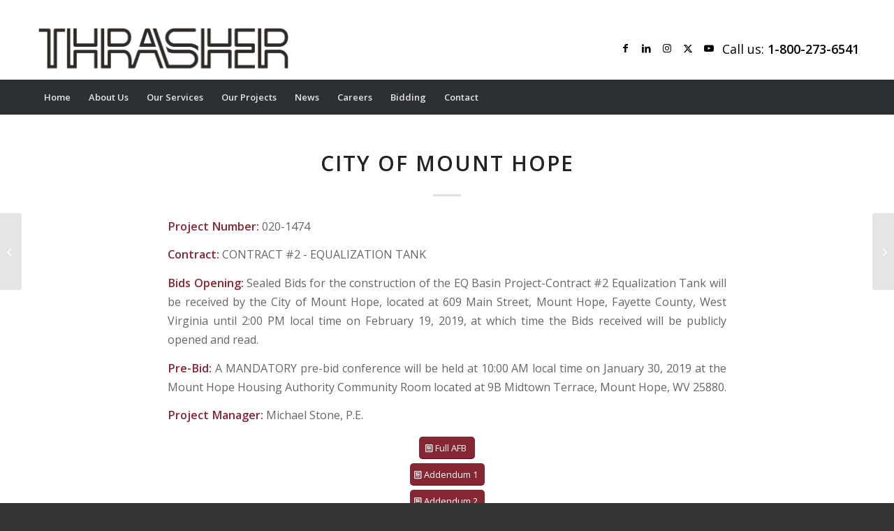

--- FILE ---
content_type: text/html; charset=utf-8
request_url: https://www.google.com/recaptcha/api2/anchor?ar=1&k=6LdIGoQUAAAAAJE4YRq1YRxMP7gv3DXGDoYlOCrx&co=aHR0cHM6Ly90aGV0aHJhc2hlcmdyb3VwLmNvbTo0NDM.&hl=en&v=PoyoqOPhxBO7pBk68S4YbpHZ&size=invisible&anchor-ms=20000&execute-ms=30000&cb=wfank5yj71zk
body_size: 48539
content:
<!DOCTYPE HTML><html dir="ltr" lang="en"><head><meta http-equiv="Content-Type" content="text/html; charset=UTF-8">
<meta http-equiv="X-UA-Compatible" content="IE=edge">
<title>reCAPTCHA</title>
<style type="text/css">
/* cyrillic-ext */
@font-face {
  font-family: 'Roboto';
  font-style: normal;
  font-weight: 400;
  font-stretch: 100%;
  src: url(//fonts.gstatic.com/s/roboto/v48/KFO7CnqEu92Fr1ME7kSn66aGLdTylUAMa3GUBHMdazTgWw.woff2) format('woff2');
  unicode-range: U+0460-052F, U+1C80-1C8A, U+20B4, U+2DE0-2DFF, U+A640-A69F, U+FE2E-FE2F;
}
/* cyrillic */
@font-face {
  font-family: 'Roboto';
  font-style: normal;
  font-weight: 400;
  font-stretch: 100%;
  src: url(//fonts.gstatic.com/s/roboto/v48/KFO7CnqEu92Fr1ME7kSn66aGLdTylUAMa3iUBHMdazTgWw.woff2) format('woff2');
  unicode-range: U+0301, U+0400-045F, U+0490-0491, U+04B0-04B1, U+2116;
}
/* greek-ext */
@font-face {
  font-family: 'Roboto';
  font-style: normal;
  font-weight: 400;
  font-stretch: 100%;
  src: url(//fonts.gstatic.com/s/roboto/v48/KFO7CnqEu92Fr1ME7kSn66aGLdTylUAMa3CUBHMdazTgWw.woff2) format('woff2');
  unicode-range: U+1F00-1FFF;
}
/* greek */
@font-face {
  font-family: 'Roboto';
  font-style: normal;
  font-weight: 400;
  font-stretch: 100%;
  src: url(//fonts.gstatic.com/s/roboto/v48/KFO7CnqEu92Fr1ME7kSn66aGLdTylUAMa3-UBHMdazTgWw.woff2) format('woff2');
  unicode-range: U+0370-0377, U+037A-037F, U+0384-038A, U+038C, U+038E-03A1, U+03A3-03FF;
}
/* math */
@font-face {
  font-family: 'Roboto';
  font-style: normal;
  font-weight: 400;
  font-stretch: 100%;
  src: url(//fonts.gstatic.com/s/roboto/v48/KFO7CnqEu92Fr1ME7kSn66aGLdTylUAMawCUBHMdazTgWw.woff2) format('woff2');
  unicode-range: U+0302-0303, U+0305, U+0307-0308, U+0310, U+0312, U+0315, U+031A, U+0326-0327, U+032C, U+032F-0330, U+0332-0333, U+0338, U+033A, U+0346, U+034D, U+0391-03A1, U+03A3-03A9, U+03B1-03C9, U+03D1, U+03D5-03D6, U+03F0-03F1, U+03F4-03F5, U+2016-2017, U+2034-2038, U+203C, U+2040, U+2043, U+2047, U+2050, U+2057, U+205F, U+2070-2071, U+2074-208E, U+2090-209C, U+20D0-20DC, U+20E1, U+20E5-20EF, U+2100-2112, U+2114-2115, U+2117-2121, U+2123-214F, U+2190, U+2192, U+2194-21AE, U+21B0-21E5, U+21F1-21F2, U+21F4-2211, U+2213-2214, U+2216-22FF, U+2308-230B, U+2310, U+2319, U+231C-2321, U+2336-237A, U+237C, U+2395, U+239B-23B7, U+23D0, U+23DC-23E1, U+2474-2475, U+25AF, U+25B3, U+25B7, U+25BD, U+25C1, U+25CA, U+25CC, U+25FB, U+266D-266F, U+27C0-27FF, U+2900-2AFF, U+2B0E-2B11, U+2B30-2B4C, U+2BFE, U+3030, U+FF5B, U+FF5D, U+1D400-1D7FF, U+1EE00-1EEFF;
}
/* symbols */
@font-face {
  font-family: 'Roboto';
  font-style: normal;
  font-weight: 400;
  font-stretch: 100%;
  src: url(//fonts.gstatic.com/s/roboto/v48/KFO7CnqEu92Fr1ME7kSn66aGLdTylUAMaxKUBHMdazTgWw.woff2) format('woff2');
  unicode-range: U+0001-000C, U+000E-001F, U+007F-009F, U+20DD-20E0, U+20E2-20E4, U+2150-218F, U+2190, U+2192, U+2194-2199, U+21AF, U+21E6-21F0, U+21F3, U+2218-2219, U+2299, U+22C4-22C6, U+2300-243F, U+2440-244A, U+2460-24FF, U+25A0-27BF, U+2800-28FF, U+2921-2922, U+2981, U+29BF, U+29EB, U+2B00-2BFF, U+4DC0-4DFF, U+FFF9-FFFB, U+10140-1018E, U+10190-1019C, U+101A0, U+101D0-101FD, U+102E0-102FB, U+10E60-10E7E, U+1D2C0-1D2D3, U+1D2E0-1D37F, U+1F000-1F0FF, U+1F100-1F1AD, U+1F1E6-1F1FF, U+1F30D-1F30F, U+1F315, U+1F31C, U+1F31E, U+1F320-1F32C, U+1F336, U+1F378, U+1F37D, U+1F382, U+1F393-1F39F, U+1F3A7-1F3A8, U+1F3AC-1F3AF, U+1F3C2, U+1F3C4-1F3C6, U+1F3CA-1F3CE, U+1F3D4-1F3E0, U+1F3ED, U+1F3F1-1F3F3, U+1F3F5-1F3F7, U+1F408, U+1F415, U+1F41F, U+1F426, U+1F43F, U+1F441-1F442, U+1F444, U+1F446-1F449, U+1F44C-1F44E, U+1F453, U+1F46A, U+1F47D, U+1F4A3, U+1F4B0, U+1F4B3, U+1F4B9, U+1F4BB, U+1F4BF, U+1F4C8-1F4CB, U+1F4D6, U+1F4DA, U+1F4DF, U+1F4E3-1F4E6, U+1F4EA-1F4ED, U+1F4F7, U+1F4F9-1F4FB, U+1F4FD-1F4FE, U+1F503, U+1F507-1F50B, U+1F50D, U+1F512-1F513, U+1F53E-1F54A, U+1F54F-1F5FA, U+1F610, U+1F650-1F67F, U+1F687, U+1F68D, U+1F691, U+1F694, U+1F698, U+1F6AD, U+1F6B2, U+1F6B9-1F6BA, U+1F6BC, U+1F6C6-1F6CF, U+1F6D3-1F6D7, U+1F6E0-1F6EA, U+1F6F0-1F6F3, U+1F6F7-1F6FC, U+1F700-1F7FF, U+1F800-1F80B, U+1F810-1F847, U+1F850-1F859, U+1F860-1F887, U+1F890-1F8AD, U+1F8B0-1F8BB, U+1F8C0-1F8C1, U+1F900-1F90B, U+1F93B, U+1F946, U+1F984, U+1F996, U+1F9E9, U+1FA00-1FA6F, U+1FA70-1FA7C, U+1FA80-1FA89, U+1FA8F-1FAC6, U+1FACE-1FADC, U+1FADF-1FAE9, U+1FAF0-1FAF8, U+1FB00-1FBFF;
}
/* vietnamese */
@font-face {
  font-family: 'Roboto';
  font-style: normal;
  font-weight: 400;
  font-stretch: 100%;
  src: url(//fonts.gstatic.com/s/roboto/v48/KFO7CnqEu92Fr1ME7kSn66aGLdTylUAMa3OUBHMdazTgWw.woff2) format('woff2');
  unicode-range: U+0102-0103, U+0110-0111, U+0128-0129, U+0168-0169, U+01A0-01A1, U+01AF-01B0, U+0300-0301, U+0303-0304, U+0308-0309, U+0323, U+0329, U+1EA0-1EF9, U+20AB;
}
/* latin-ext */
@font-face {
  font-family: 'Roboto';
  font-style: normal;
  font-weight: 400;
  font-stretch: 100%;
  src: url(//fonts.gstatic.com/s/roboto/v48/KFO7CnqEu92Fr1ME7kSn66aGLdTylUAMa3KUBHMdazTgWw.woff2) format('woff2');
  unicode-range: U+0100-02BA, U+02BD-02C5, U+02C7-02CC, U+02CE-02D7, U+02DD-02FF, U+0304, U+0308, U+0329, U+1D00-1DBF, U+1E00-1E9F, U+1EF2-1EFF, U+2020, U+20A0-20AB, U+20AD-20C0, U+2113, U+2C60-2C7F, U+A720-A7FF;
}
/* latin */
@font-face {
  font-family: 'Roboto';
  font-style: normal;
  font-weight: 400;
  font-stretch: 100%;
  src: url(//fonts.gstatic.com/s/roboto/v48/KFO7CnqEu92Fr1ME7kSn66aGLdTylUAMa3yUBHMdazQ.woff2) format('woff2');
  unicode-range: U+0000-00FF, U+0131, U+0152-0153, U+02BB-02BC, U+02C6, U+02DA, U+02DC, U+0304, U+0308, U+0329, U+2000-206F, U+20AC, U+2122, U+2191, U+2193, U+2212, U+2215, U+FEFF, U+FFFD;
}
/* cyrillic-ext */
@font-face {
  font-family: 'Roboto';
  font-style: normal;
  font-weight: 500;
  font-stretch: 100%;
  src: url(//fonts.gstatic.com/s/roboto/v48/KFO7CnqEu92Fr1ME7kSn66aGLdTylUAMa3GUBHMdazTgWw.woff2) format('woff2');
  unicode-range: U+0460-052F, U+1C80-1C8A, U+20B4, U+2DE0-2DFF, U+A640-A69F, U+FE2E-FE2F;
}
/* cyrillic */
@font-face {
  font-family: 'Roboto';
  font-style: normal;
  font-weight: 500;
  font-stretch: 100%;
  src: url(//fonts.gstatic.com/s/roboto/v48/KFO7CnqEu92Fr1ME7kSn66aGLdTylUAMa3iUBHMdazTgWw.woff2) format('woff2');
  unicode-range: U+0301, U+0400-045F, U+0490-0491, U+04B0-04B1, U+2116;
}
/* greek-ext */
@font-face {
  font-family: 'Roboto';
  font-style: normal;
  font-weight: 500;
  font-stretch: 100%;
  src: url(//fonts.gstatic.com/s/roboto/v48/KFO7CnqEu92Fr1ME7kSn66aGLdTylUAMa3CUBHMdazTgWw.woff2) format('woff2');
  unicode-range: U+1F00-1FFF;
}
/* greek */
@font-face {
  font-family: 'Roboto';
  font-style: normal;
  font-weight: 500;
  font-stretch: 100%;
  src: url(//fonts.gstatic.com/s/roboto/v48/KFO7CnqEu92Fr1ME7kSn66aGLdTylUAMa3-UBHMdazTgWw.woff2) format('woff2');
  unicode-range: U+0370-0377, U+037A-037F, U+0384-038A, U+038C, U+038E-03A1, U+03A3-03FF;
}
/* math */
@font-face {
  font-family: 'Roboto';
  font-style: normal;
  font-weight: 500;
  font-stretch: 100%;
  src: url(//fonts.gstatic.com/s/roboto/v48/KFO7CnqEu92Fr1ME7kSn66aGLdTylUAMawCUBHMdazTgWw.woff2) format('woff2');
  unicode-range: U+0302-0303, U+0305, U+0307-0308, U+0310, U+0312, U+0315, U+031A, U+0326-0327, U+032C, U+032F-0330, U+0332-0333, U+0338, U+033A, U+0346, U+034D, U+0391-03A1, U+03A3-03A9, U+03B1-03C9, U+03D1, U+03D5-03D6, U+03F0-03F1, U+03F4-03F5, U+2016-2017, U+2034-2038, U+203C, U+2040, U+2043, U+2047, U+2050, U+2057, U+205F, U+2070-2071, U+2074-208E, U+2090-209C, U+20D0-20DC, U+20E1, U+20E5-20EF, U+2100-2112, U+2114-2115, U+2117-2121, U+2123-214F, U+2190, U+2192, U+2194-21AE, U+21B0-21E5, U+21F1-21F2, U+21F4-2211, U+2213-2214, U+2216-22FF, U+2308-230B, U+2310, U+2319, U+231C-2321, U+2336-237A, U+237C, U+2395, U+239B-23B7, U+23D0, U+23DC-23E1, U+2474-2475, U+25AF, U+25B3, U+25B7, U+25BD, U+25C1, U+25CA, U+25CC, U+25FB, U+266D-266F, U+27C0-27FF, U+2900-2AFF, U+2B0E-2B11, U+2B30-2B4C, U+2BFE, U+3030, U+FF5B, U+FF5D, U+1D400-1D7FF, U+1EE00-1EEFF;
}
/* symbols */
@font-face {
  font-family: 'Roboto';
  font-style: normal;
  font-weight: 500;
  font-stretch: 100%;
  src: url(//fonts.gstatic.com/s/roboto/v48/KFO7CnqEu92Fr1ME7kSn66aGLdTylUAMaxKUBHMdazTgWw.woff2) format('woff2');
  unicode-range: U+0001-000C, U+000E-001F, U+007F-009F, U+20DD-20E0, U+20E2-20E4, U+2150-218F, U+2190, U+2192, U+2194-2199, U+21AF, U+21E6-21F0, U+21F3, U+2218-2219, U+2299, U+22C4-22C6, U+2300-243F, U+2440-244A, U+2460-24FF, U+25A0-27BF, U+2800-28FF, U+2921-2922, U+2981, U+29BF, U+29EB, U+2B00-2BFF, U+4DC0-4DFF, U+FFF9-FFFB, U+10140-1018E, U+10190-1019C, U+101A0, U+101D0-101FD, U+102E0-102FB, U+10E60-10E7E, U+1D2C0-1D2D3, U+1D2E0-1D37F, U+1F000-1F0FF, U+1F100-1F1AD, U+1F1E6-1F1FF, U+1F30D-1F30F, U+1F315, U+1F31C, U+1F31E, U+1F320-1F32C, U+1F336, U+1F378, U+1F37D, U+1F382, U+1F393-1F39F, U+1F3A7-1F3A8, U+1F3AC-1F3AF, U+1F3C2, U+1F3C4-1F3C6, U+1F3CA-1F3CE, U+1F3D4-1F3E0, U+1F3ED, U+1F3F1-1F3F3, U+1F3F5-1F3F7, U+1F408, U+1F415, U+1F41F, U+1F426, U+1F43F, U+1F441-1F442, U+1F444, U+1F446-1F449, U+1F44C-1F44E, U+1F453, U+1F46A, U+1F47D, U+1F4A3, U+1F4B0, U+1F4B3, U+1F4B9, U+1F4BB, U+1F4BF, U+1F4C8-1F4CB, U+1F4D6, U+1F4DA, U+1F4DF, U+1F4E3-1F4E6, U+1F4EA-1F4ED, U+1F4F7, U+1F4F9-1F4FB, U+1F4FD-1F4FE, U+1F503, U+1F507-1F50B, U+1F50D, U+1F512-1F513, U+1F53E-1F54A, U+1F54F-1F5FA, U+1F610, U+1F650-1F67F, U+1F687, U+1F68D, U+1F691, U+1F694, U+1F698, U+1F6AD, U+1F6B2, U+1F6B9-1F6BA, U+1F6BC, U+1F6C6-1F6CF, U+1F6D3-1F6D7, U+1F6E0-1F6EA, U+1F6F0-1F6F3, U+1F6F7-1F6FC, U+1F700-1F7FF, U+1F800-1F80B, U+1F810-1F847, U+1F850-1F859, U+1F860-1F887, U+1F890-1F8AD, U+1F8B0-1F8BB, U+1F8C0-1F8C1, U+1F900-1F90B, U+1F93B, U+1F946, U+1F984, U+1F996, U+1F9E9, U+1FA00-1FA6F, U+1FA70-1FA7C, U+1FA80-1FA89, U+1FA8F-1FAC6, U+1FACE-1FADC, U+1FADF-1FAE9, U+1FAF0-1FAF8, U+1FB00-1FBFF;
}
/* vietnamese */
@font-face {
  font-family: 'Roboto';
  font-style: normal;
  font-weight: 500;
  font-stretch: 100%;
  src: url(//fonts.gstatic.com/s/roboto/v48/KFO7CnqEu92Fr1ME7kSn66aGLdTylUAMa3OUBHMdazTgWw.woff2) format('woff2');
  unicode-range: U+0102-0103, U+0110-0111, U+0128-0129, U+0168-0169, U+01A0-01A1, U+01AF-01B0, U+0300-0301, U+0303-0304, U+0308-0309, U+0323, U+0329, U+1EA0-1EF9, U+20AB;
}
/* latin-ext */
@font-face {
  font-family: 'Roboto';
  font-style: normal;
  font-weight: 500;
  font-stretch: 100%;
  src: url(//fonts.gstatic.com/s/roboto/v48/KFO7CnqEu92Fr1ME7kSn66aGLdTylUAMa3KUBHMdazTgWw.woff2) format('woff2');
  unicode-range: U+0100-02BA, U+02BD-02C5, U+02C7-02CC, U+02CE-02D7, U+02DD-02FF, U+0304, U+0308, U+0329, U+1D00-1DBF, U+1E00-1E9F, U+1EF2-1EFF, U+2020, U+20A0-20AB, U+20AD-20C0, U+2113, U+2C60-2C7F, U+A720-A7FF;
}
/* latin */
@font-face {
  font-family: 'Roboto';
  font-style: normal;
  font-weight: 500;
  font-stretch: 100%;
  src: url(//fonts.gstatic.com/s/roboto/v48/KFO7CnqEu92Fr1ME7kSn66aGLdTylUAMa3yUBHMdazQ.woff2) format('woff2');
  unicode-range: U+0000-00FF, U+0131, U+0152-0153, U+02BB-02BC, U+02C6, U+02DA, U+02DC, U+0304, U+0308, U+0329, U+2000-206F, U+20AC, U+2122, U+2191, U+2193, U+2212, U+2215, U+FEFF, U+FFFD;
}
/* cyrillic-ext */
@font-face {
  font-family: 'Roboto';
  font-style: normal;
  font-weight: 900;
  font-stretch: 100%;
  src: url(//fonts.gstatic.com/s/roboto/v48/KFO7CnqEu92Fr1ME7kSn66aGLdTylUAMa3GUBHMdazTgWw.woff2) format('woff2');
  unicode-range: U+0460-052F, U+1C80-1C8A, U+20B4, U+2DE0-2DFF, U+A640-A69F, U+FE2E-FE2F;
}
/* cyrillic */
@font-face {
  font-family: 'Roboto';
  font-style: normal;
  font-weight: 900;
  font-stretch: 100%;
  src: url(//fonts.gstatic.com/s/roboto/v48/KFO7CnqEu92Fr1ME7kSn66aGLdTylUAMa3iUBHMdazTgWw.woff2) format('woff2');
  unicode-range: U+0301, U+0400-045F, U+0490-0491, U+04B0-04B1, U+2116;
}
/* greek-ext */
@font-face {
  font-family: 'Roboto';
  font-style: normal;
  font-weight: 900;
  font-stretch: 100%;
  src: url(//fonts.gstatic.com/s/roboto/v48/KFO7CnqEu92Fr1ME7kSn66aGLdTylUAMa3CUBHMdazTgWw.woff2) format('woff2');
  unicode-range: U+1F00-1FFF;
}
/* greek */
@font-face {
  font-family: 'Roboto';
  font-style: normal;
  font-weight: 900;
  font-stretch: 100%;
  src: url(//fonts.gstatic.com/s/roboto/v48/KFO7CnqEu92Fr1ME7kSn66aGLdTylUAMa3-UBHMdazTgWw.woff2) format('woff2');
  unicode-range: U+0370-0377, U+037A-037F, U+0384-038A, U+038C, U+038E-03A1, U+03A3-03FF;
}
/* math */
@font-face {
  font-family: 'Roboto';
  font-style: normal;
  font-weight: 900;
  font-stretch: 100%;
  src: url(//fonts.gstatic.com/s/roboto/v48/KFO7CnqEu92Fr1ME7kSn66aGLdTylUAMawCUBHMdazTgWw.woff2) format('woff2');
  unicode-range: U+0302-0303, U+0305, U+0307-0308, U+0310, U+0312, U+0315, U+031A, U+0326-0327, U+032C, U+032F-0330, U+0332-0333, U+0338, U+033A, U+0346, U+034D, U+0391-03A1, U+03A3-03A9, U+03B1-03C9, U+03D1, U+03D5-03D6, U+03F0-03F1, U+03F4-03F5, U+2016-2017, U+2034-2038, U+203C, U+2040, U+2043, U+2047, U+2050, U+2057, U+205F, U+2070-2071, U+2074-208E, U+2090-209C, U+20D0-20DC, U+20E1, U+20E5-20EF, U+2100-2112, U+2114-2115, U+2117-2121, U+2123-214F, U+2190, U+2192, U+2194-21AE, U+21B0-21E5, U+21F1-21F2, U+21F4-2211, U+2213-2214, U+2216-22FF, U+2308-230B, U+2310, U+2319, U+231C-2321, U+2336-237A, U+237C, U+2395, U+239B-23B7, U+23D0, U+23DC-23E1, U+2474-2475, U+25AF, U+25B3, U+25B7, U+25BD, U+25C1, U+25CA, U+25CC, U+25FB, U+266D-266F, U+27C0-27FF, U+2900-2AFF, U+2B0E-2B11, U+2B30-2B4C, U+2BFE, U+3030, U+FF5B, U+FF5D, U+1D400-1D7FF, U+1EE00-1EEFF;
}
/* symbols */
@font-face {
  font-family: 'Roboto';
  font-style: normal;
  font-weight: 900;
  font-stretch: 100%;
  src: url(//fonts.gstatic.com/s/roboto/v48/KFO7CnqEu92Fr1ME7kSn66aGLdTylUAMaxKUBHMdazTgWw.woff2) format('woff2');
  unicode-range: U+0001-000C, U+000E-001F, U+007F-009F, U+20DD-20E0, U+20E2-20E4, U+2150-218F, U+2190, U+2192, U+2194-2199, U+21AF, U+21E6-21F0, U+21F3, U+2218-2219, U+2299, U+22C4-22C6, U+2300-243F, U+2440-244A, U+2460-24FF, U+25A0-27BF, U+2800-28FF, U+2921-2922, U+2981, U+29BF, U+29EB, U+2B00-2BFF, U+4DC0-4DFF, U+FFF9-FFFB, U+10140-1018E, U+10190-1019C, U+101A0, U+101D0-101FD, U+102E0-102FB, U+10E60-10E7E, U+1D2C0-1D2D3, U+1D2E0-1D37F, U+1F000-1F0FF, U+1F100-1F1AD, U+1F1E6-1F1FF, U+1F30D-1F30F, U+1F315, U+1F31C, U+1F31E, U+1F320-1F32C, U+1F336, U+1F378, U+1F37D, U+1F382, U+1F393-1F39F, U+1F3A7-1F3A8, U+1F3AC-1F3AF, U+1F3C2, U+1F3C4-1F3C6, U+1F3CA-1F3CE, U+1F3D4-1F3E0, U+1F3ED, U+1F3F1-1F3F3, U+1F3F5-1F3F7, U+1F408, U+1F415, U+1F41F, U+1F426, U+1F43F, U+1F441-1F442, U+1F444, U+1F446-1F449, U+1F44C-1F44E, U+1F453, U+1F46A, U+1F47D, U+1F4A3, U+1F4B0, U+1F4B3, U+1F4B9, U+1F4BB, U+1F4BF, U+1F4C8-1F4CB, U+1F4D6, U+1F4DA, U+1F4DF, U+1F4E3-1F4E6, U+1F4EA-1F4ED, U+1F4F7, U+1F4F9-1F4FB, U+1F4FD-1F4FE, U+1F503, U+1F507-1F50B, U+1F50D, U+1F512-1F513, U+1F53E-1F54A, U+1F54F-1F5FA, U+1F610, U+1F650-1F67F, U+1F687, U+1F68D, U+1F691, U+1F694, U+1F698, U+1F6AD, U+1F6B2, U+1F6B9-1F6BA, U+1F6BC, U+1F6C6-1F6CF, U+1F6D3-1F6D7, U+1F6E0-1F6EA, U+1F6F0-1F6F3, U+1F6F7-1F6FC, U+1F700-1F7FF, U+1F800-1F80B, U+1F810-1F847, U+1F850-1F859, U+1F860-1F887, U+1F890-1F8AD, U+1F8B0-1F8BB, U+1F8C0-1F8C1, U+1F900-1F90B, U+1F93B, U+1F946, U+1F984, U+1F996, U+1F9E9, U+1FA00-1FA6F, U+1FA70-1FA7C, U+1FA80-1FA89, U+1FA8F-1FAC6, U+1FACE-1FADC, U+1FADF-1FAE9, U+1FAF0-1FAF8, U+1FB00-1FBFF;
}
/* vietnamese */
@font-face {
  font-family: 'Roboto';
  font-style: normal;
  font-weight: 900;
  font-stretch: 100%;
  src: url(//fonts.gstatic.com/s/roboto/v48/KFO7CnqEu92Fr1ME7kSn66aGLdTylUAMa3OUBHMdazTgWw.woff2) format('woff2');
  unicode-range: U+0102-0103, U+0110-0111, U+0128-0129, U+0168-0169, U+01A0-01A1, U+01AF-01B0, U+0300-0301, U+0303-0304, U+0308-0309, U+0323, U+0329, U+1EA0-1EF9, U+20AB;
}
/* latin-ext */
@font-face {
  font-family: 'Roboto';
  font-style: normal;
  font-weight: 900;
  font-stretch: 100%;
  src: url(//fonts.gstatic.com/s/roboto/v48/KFO7CnqEu92Fr1ME7kSn66aGLdTylUAMa3KUBHMdazTgWw.woff2) format('woff2');
  unicode-range: U+0100-02BA, U+02BD-02C5, U+02C7-02CC, U+02CE-02D7, U+02DD-02FF, U+0304, U+0308, U+0329, U+1D00-1DBF, U+1E00-1E9F, U+1EF2-1EFF, U+2020, U+20A0-20AB, U+20AD-20C0, U+2113, U+2C60-2C7F, U+A720-A7FF;
}
/* latin */
@font-face {
  font-family: 'Roboto';
  font-style: normal;
  font-weight: 900;
  font-stretch: 100%;
  src: url(//fonts.gstatic.com/s/roboto/v48/KFO7CnqEu92Fr1ME7kSn66aGLdTylUAMa3yUBHMdazQ.woff2) format('woff2');
  unicode-range: U+0000-00FF, U+0131, U+0152-0153, U+02BB-02BC, U+02C6, U+02DA, U+02DC, U+0304, U+0308, U+0329, U+2000-206F, U+20AC, U+2122, U+2191, U+2193, U+2212, U+2215, U+FEFF, U+FFFD;
}

</style>
<link rel="stylesheet" type="text/css" href="https://www.gstatic.com/recaptcha/releases/PoyoqOPhxBO7pBk68S4YbpHZ/styles__ltr.css">
<script nonce="UmG_N-dxOg7MV4GM_0qd2Q" type="text/javascript">window['__recaptcha_api'] = 'https://www.google.com/recaptcha/api2/';</script>
<script type="text/javascript" src="https://www.gstatic.com/recaptcha/releases/PoyoqOPhxBO7pBk68S4YbpHZ/recaptcha__en.js" nonce="UmG_N-dxOg7MV4GM_0qd2Q">
      
    </script></head>
<body><div id="rc-anchor-alert" class="rc-anchor-alert"></div>
<input type="hidden" id="recaptcha-token" value="[base64]">
<script type="text/javascript" nonce="UmG_N-dxOg7MV4GM_0qd2Q">
      recaptcha.anchor.Main.init("[\x22ainput\x22,[\x22bgdata\x22,\x22\x22,\[base64]/[base64]/UltIKytdPWE6KGE8MjA0OD9SW0grK109YT4+NnwxOTI6KChhJjY0NTEyKT09NTUyOTYmJnErMTxoLmxlbmd0aCYmKGguY2hhckNvZGVBdChxKzEpJjY0NTEyKT09NTYzMjA/[base64]/MjU1OlI/[base64]/[base64]/[base64]/[base64]/[base64]/[base64]/[base64]/[base64]/[base64]/[base64]\x22,\[base64]\\u003d\x22,\x22DMOaW2DCksK6Z2bCtmdSWcOnOMKmwofDqMKdfsKOD8OxE3RWwrzCisKawqbDt8KeLwPDmsOmw5x/[base64]/DhzLDo8K/[base64]/CljgvwqrChjHCjMKdw47Dn8OGGMOhw5bDtsKqQQwqMcKCw7bDp014w6XDvE3DkMK/NFDDlFNTWV4cw5vCu3fCnsKnwpDDr1pvwoEew5Vpwqcfcl/DgDXDgcKMw4/Di8KvXsKqSVx4bjvDvsKNER/DoUsDwqHCvm5Cw54NB1RadDVcwoPCnsKULzMmwonCgnZ+w44PwpXCjsODdRbDq8KuwpPChW7DjRVWw4nCjMKTKcKTwonCncOqw7pCwpJbA8OZBcKjF8OVwovClMKtw6HDiULCny7DvMOPZMKkw77Ck8KvTsOswqkfXjLCqC/DmmVowqfCph9zwq7DtMOHFcOSZ8ODCjfDk2TCqMOzCsObwrRbw4rCp8K3wpjDtRs8MMOSAFDCq2rCn2PCrnTDqlU3wrcTEMKZw4zDicK/wp5WaEbCk01IEFjDlcOuTMKMZjtKw4UUU8OGX8OTwprCo8ONFgPDqMKhwpfDvxdhwqHCr8OnKMOcXsOiNCDCpMOMfcODfy0Dw7seworClcOlLcOzOMOdwo/CkR/[base64]/F8Kcw4d/woQWXw1XwpLChEzDtypEw6lkw7cLHsOHwq98QBHCssKyTnc0w77DmMKLw6PDvsOgwrDDmVbDgzrCknrDj1HDp8KpdGDCnEU0C8K2w4Rpw47Cr27DvcONFVXDkXrDocOXdMORKcK/w5nDhUFkw5MOwqcoPsK0wrh+wpjDhEHDnsKdKmrCmCkMaMOqSUPDricWIG9/HsKLwr/CqMOMw5x9B1vCk8KocRRUw581P2PDqV7CpcKKcMKQYsO0ZsKXwqrCk07DlAzCp8Kkw5oaw5BEa8Ogwr3CjiLCn1HDgxHCuGrDjnTDg0/DhjA+AnzDpCYNeDZaF8KBYzXCn8O1w6bDvsKAwrBmw5QWw7zDtRTDm2h2asKQKxYwVg7Ci8OzEizDocOVwpbCvDBcOVjCnMK2w7lmNcKCw5otw70vOcOCX0sHKMKfwqhzXV4/[base64]/[base64]/PmHCr01YwpskVzHCnAzCuMOuwro3w7d7KsKfBMK7QMOFUsOzw7TDqcO/w6fCt0oJw7kLDGVKeiU7DcK/b8KJC8KXcMOoUi8owoMzw4HCgcKUG8OOXMOHwrFVNsOwwocbw4LCmsOCwrZ8w7czwoPDpyMTbAHDrMKFWMKYwrXDmsKRG8KFVMOgB33DgsKDw57CjxFXwq7Dp8KfJMOsw68cPsO6w6nCgip7B38Yw7NgZ1nChl5ywrjDk8Kqw4V+w5jDpsOOwq/[base64]/CkMKYw7rCj8KHBio+wpU0Ej4lwq3DnwlkwoN6wqrDs8KQwoZtE3Q0aMOHwqtVwpMORRFWZcO8w54KfnEcWBLCj0LCnAZBw7bCvF3Dg8ONP2NmRMKXwrjDvQ/CixhgIwbDi8OgwrkUwrMQGcK3w5zDscKfwqPCuMO1w63Cp8O+O8ObwqTDhjjChMKCw6UBecKpPVV/wqzCksODwozCryrDu0tuw5XDuwwbw5liw4rDg8OhOS3CjcOBwoxUwqDDmE4LeEnCjCnDkcOww4bCh8KVS8KWw5A0R8Kew4LCvsKvYTPDqAjCgFR/wr3DpiTCsMKPBRtBCgXCocOFXsKgUlzCnCLCgMOPwptPwo/DvBXCvEZsw6HDvkvClRrDo8KUfMK/wo3DklkxOk3DhHUDIcOqZ8KOd1w3D0nDlFcRQAXCiyMww6Yqw5HCmMO3aMOQwq/ChMOEw4vCkXt+csOyR27CoRM8w5jCjcK7cXMmX8KGwroYw70mDArDj8KcUsOnax7Cu17DkMKjw4BVEVclaH9Hw7V1w79+wr/Dg8Klw43DiT7DqgwOUsKuw7V5Lj7Co8K1wpAIFXZOwpwRL8KBVlLDqDcyw7TCqxTDpGRmSUUJCzrCtAktw47DrMOCCSpUNMK0wo9XaMKYw6jDskA9HHQdT8OFMsKPwpXDn8OnwoAVw7XDpwnDvsK3wqwtw5VVw6MAQV3DulMuw5/[base64]/CsUrDssKfFMOecT7DgsO1YjDCqsOOIsONSVbCrGDDiCnDgjFeXsKXwqtew6bCuMK7w6fDklfDr2IsCiR9HnFWe8KwBxJRwovDscKZL3EECMOYPCJKwoXCtsOCwrdFw4/[base64]/DucK8QVTDiMKmwpnDtGfClcKpA8OOwpFzw57DiEvCtsORCMOFRXNhMsKZwpfDtGViY8KiScOlwqNwR8OHKDgZMsOsCsKGw5bDhhtTbhhRw43CmsK2NAHDscKRw7HDtEfCtnLDvFfCvjwqw5/ChcK1w5jDsCJKC2MNwqN4esORw6IMwqzDijPDjhDDu1dHUj/Co8Khw5LDt8OSVSDDkkHCmH3DvyHCk8KuYMKDC8Oxw5ZXCsKYw61HecK1wo4TMsOnwohATms/[base64]/T8ONw6EUwoDDj8K+w53CsFHDscO2T8O3eyF7OgbDkcOHQ8OCw6/DmcKYwrBaw4jDngE8DGzCmjMSWVw3OFE8w4Y4EcOYw41mFDLCgSjDiMOPwrldwqRKHsKiO2nDhwsvNMKWRRhGw7jCgsOiTMKedVVbw4VyJ1XCt8OiPxrCnXARw6/CosKqwrd5w7fCmcOEcMOhagPDlFXCusKXw77Cu2Q0wrrDusO3wq/DtzAZwotVw4AlQ8K4DsKuwprCoExIw5VswprDqyt1woXDncKMQCHDncOWLMO7JDAsDW3CqTpiwr/Dn8OidcO2wrzClMOwKBtCw7cfwrswUsOjPMKiOBobA8O1SWQtwoQtVsK5w7/[base64]/CksKeZl0OwqlsBzPCmng5wp5eIsKCwq5DDMO3dz/CliBkwr0+w6bDpz5xwqZyIMObcnXCuQ3Cv1Z7IkBwwpZ2woLCtVN6w4Bhw617VwnCusOUEMOrwr7CjVICPgFKMzPDpsOMw5TDsMKBwq52fMO/Pk1pwoXCkS5ww5zCscKiFC/[base64]/CscKSKsOzMhkLMsK/MW/DsMOIw7NTfBYKAFvCncKzw6HDsy9awrJpw7ITRjTCqcOuw5jCjsK1w7txAMKIwrPDp3rDuMKqRjcMwp/DlTYHBsOTw68dw6cZDcKLfDRrYk1Bw7pAwoHCrigBw4vDk8K9PWLDm8KswoTCo8OXwqLDrsKdwrNAwqFjw5LDoGl/[base64]/CsMKzwrvChMKHw4DCnzXDncOFG8KcSn3DmcOpwrXDhMOGw7XDnMOlwrIUa8Kkwrd6VVImwrI2wp8DCsO7wrbDtE/DosKkw4jCl8OPDF5Rwr0uwoTDr8Owwp0TSsKOQlvCssOcwrTCtcKcwr/[base64]/[base64]/BVTCt8KJEsOaC2oKGnTDkTFRAzg3w48SUXnDqiI6MCbCi3JQwpNXw5kjGcO3PMOkwoXDsMOff8KTw5ViLBAVQsKRwpnDqsKxwr1Hw5o/[base64]/[base64]/DtsOewr7CmMKEf2RGw40qcSjDqMKQwqHDvcONw77Ch8O2wrrCoi3DgUBYwrzDvMKkQwpEUAfDjiNUwp/CncKPwqXDhXHCosKQw51Aw5PClMKPw4JQdMOmwpbCoSDDshbDjR5UexjCtUMncw4EwoBzN8OMAj0JUiDDusO4w4Nfw4tZw5TDoyHCjEjDgsK4wqbCmcKnwpY1KMOcUMK3CUN/CMKew6/DrwlLMlHDlcKhV0fCocKwwq4yw5PChRXClG3Ct1HCjAjCtsOcT8KnSMOPC8OCD8KxCVQJw4MVwpRNRcO2f8OfBSx9wpPCpcKEw73DoxVxw68lw6TCk8KNwp93ZcO1w53CuhvCmU7Dv8Ovw61XFMOUw7s3w7TCkcK4woPCr1fCnjAUOsO8woF7ScKdFMKvRgZVR29Owp/[base64]/wr/DgsKSCR3DohAEwoNTeMKMwprDhwRrw7UhUsOuYScsfCpOwrLDtnojNcOlYMKwJk4aDm9xa8Kbw7fCuMO7LMK4Kw82GG/CkwouXgvCo8KTwqPCr2TDnF/DsMKJwqPCqyrCmDnCuMOiSMKvPsKPw5vCssK/ZsONRsKBw6jDgDbCo3/Dgmppw4rDjsOeIw4GwrfCkTAuw5Igw68xwoJqICwpwpc6wppLTQ9gTGPDrELDvsOKexlqwroFQwLCp3AgBMKkI8K1w7LCvn3CrcKrwprCgMOiIsK4RSLDgwRvw6vDm3LDt8OAw6QUworDoMKfYS/DmS8ewqvDhxtgeDPDrMOvwoYfwp/CgBtfEcKCw6dmwpDDncKjw6vDvUIIw4jCtsKDwpJ2w75yA8O4w63Ci8KDJMOPOsK1wqbChcKawqpcwp7CscKcw41UUcK0f8K7CcOkw7LCj2zCtMO9CRrDvX/CtWoRwq7CjsKELcO/wocTw5s1MHJMwokHLcK4w5MPFXYnw5sIwpHDkEjCvcK6OEEgw7LChzMxJ8Oiw7DDlsKEw6fCmGbDksOCRBRow6rCj0RtYcOEwoB6w5bCu8Oyw54/w4F/woHDslFJf2jCjMOwMFVBwrjCl8OtKjRQw63CuU7Col0YGAHDrHRnNknCqy/Cq2BWD23Cj8Opw4/CkQ3Cv10OBsKnw6Q7F8OCwoYsw57DgcOVNxNVwpHCrFjCmSLDhHDDjDQkU8OLC8OFwq4Hw5nDrAsywoTCpMKWw77ClhbCvEhsIgjChcOew6BbDmVsUMK0w7bDhmbDrzJ6JgzCrcKLwoHCkcO3RsKPw6/[base64]/wot8w4YYwoXCo8K0fMKCAsKSCSjCscKNbMOWfBBCw5TCoMKFwqPDiMK1w77DqcKJw6tBwq/[base64]/Cs8KRHT0Sw4I7w7ISWsKUwqDCjyzDucKdJMOawo7DtQJscUTDvsO0wpjDvnfDnmg7w6dIOGzCsMOawp4mHMOzLMKiXlJNw5XChlkSw6ZuTXTDk8OyWmtIw6hqw4jCpcKFw5cTwq/Cn8ODQsKiwoIifgA2OQtTKsO3IMOqwog8woQKw7toQcOxfg5MCDc2woLDqxHCqcK6VRQgbzpJw7PCkR5jXXMSJG7DmQvCkCUaakAXwqbDg1jCvDJHJHkLWEU/[base64]/[base64]/w7l+KcKrw4fCj0LCksOzaCvDlVLDj13Dnn/CjMOzw65ywrXDvxbCpgQ5wrgdwoVeJ8KJJcOIw7h/wo5Iwp3CqUnDi0Mdw4rDqQfCqw/[base64]/DusKyw5dqMH8zGMKNw4YBa0rCvglEfXXDgwNOO2w2w57DqsKIJBtNw4I1w7BGwr7DkHvDrcOOGWHCgcOKw7V6w4w1wpgiwrHCtAtVYcKeZMKBw6Vrw5Q9NsO6QTEKLHjCmjfDm8OYwqHDvEBnw5TDsl/DlcKbMGfCosOWD8O7w7w3An3Cp1QTbmLDvMOJQ8O+wphjwr9fNg9Yw6nCosOZJsKQwoAewqnCosK0TMOMfQ4Jw7UFQMKIw7/ChzHCpsK9ScKVYXrDsyR7AMOvw4AGw63Du8KZDmpDdkhFwrAlwrwSKMOuw7IZw5DCl1oGwqfDjVogwrDCqDd2ccO8w6bDucKlw4zDkABxFVPCgMOGTD9ufMK/ABLCpHfChsOOX1bCiQY8CVvDtzrCu8OHwpDCgcOHakrCgTszwrDDgnhFwpbCscO4wpxjwq/[base64]/[base64]/w4Zob37DmsO+w5HDhsKcfMKFw51BQgvCol/Ch8K6UcOyw7jCg8KvwrPCoMOowojCgnB3wr4YeH3Ct0RWXE3Dmj7CvMKIw73Dq0pNwoYtw7gGwrJOQcKhEsO5JQ/[base64]/CpcKuecONUMO4EmvDvMONUAXDg3Zxd3jDvMKXb8OXwpgDbwkgVMKTdsK3wrYyW8KRw6PDuEMjASHDrB5OwrERwq/Cg1DDkSBOw6ZNwqDCj3jClcKETMKswozCowZow6DDm35hQ8KjXwQew45Sw7wiw4ZGwq1HRMO3OsO7BcOQJ8OCM8Oew4PDmmbCkm/CoMKswqnDpsKIcUvCjjIPwovCnsO+wrfCj8KJNBx0wpxyw6zDoRIBDsOHw4rCqiITwrVsw6ZpFsOWwofDhF46dhtPH8KOAcOMwoo8QcOjVF3CkcKSJMKMTMOBw7MQEcOgXsO8wplCTzTDvjzCgEA7w6lEXwnCvMKTSMKOwp80UcKZZ8KZN1/CscO2S8KWw6TDn8KjIWIXwpB/wpLDnDNiwonDuyJzwpDCvMK7DSJPLSVbUMO1Em3CrzpmUDpoAX7DvTTCu8KtMTYmw55GM8OjGsKIeMOHwoI+wr/[base64]/DmcOHw68qbsOtwpDCn8KkE8OKW8KywqBiPCUbwp/CkEvCicOkZ8O0wp0WwqR7Q8O+SsObw7Ulw7wMFCrDpjxYw7PCvDk9w6U6NBnCv8Kzw7nDpwDCoGA2UMOOUX/Cr8OmwrDDs8OIwofDsAAGA8K6w58ZUirDjsO9woQIbCUjw5XDjMKLKsOCwph/ZhfDqsKZwoUjwrdGXsKNwoDDqcOSwpnCtsOjWn/DqWFFFEnCmVRSUBEwcMORwq8LO8K2RcKnacOUw5kkU8KZw7A4DsKyScKtR1kKw4vCp8KYVMObdS8XT8OtZcKowr/[base64]/IVYJwo/CiBR4w4vDucOMKT1/wq5gw5jDicOYAcOqw6DDl28nw7PDncO8Ul7CgsKuw6DChDUPAAx1w4NTBMK5fBrCkh/DhsKhKMK6I8OjwpvDig/[base64]/bMK9w4zDsGbCry0rwoghwrwIUcOUfVhuwrHDo8OZTndYw5hBw43CsQ0fw4jCgChDLBTCiioEesK7wofDkUlcVcOeLnh5HMOrPlgpw7rCosOiKT/Dr8KFwqrDoBRVwoXDosOvwrEew4jDv8KAHsOvTX5Aw5bCu3zDjU07w7LCihVNw4nDpsOeTQkQGMORezdvLSvDv8K9VMOZwqrDkMOIKXYXwoM+BsKGUcKJOMKLK8K9DsOBwr3CrMO8IXnCkyYZw4PCs8KmacKkw4N+w6zCs8O/YBM5S8KJw7nCpcOfbSAvUMO7wqlBwqXDlVbDmMOlwqFzdMKQfMOQTcK5wpTCnsOxWS1yw5Y0wqovwpXCk0jCtsKdHsOFw4fDqyMZwoU8woJhwrV0wqXDgn7DjnDDu1tIw6LDp8OpwobDjnbCjMOQw6LDu3/DgwHCsQXDnMOEQWrDjQfCoMOAwpfCmcK2HsKAXMKHIMO8BsOuw6jCiMOYw4/Csm0lIhQOV0pQcsOYH8Orw7DCsMOXwqJHw7DDtWAXZsKLECIUAMKBDBV7w5oCw7cRE8KTfMOVM8KZccO1GsKuw4kqc3DDqcO1w6ove8KJwrBrw5LCtk7CusONw7zCnMKgw5HDmcONw6AWw5B0e8O0w51vUg/DvcKeN8OVwrgAwpLDt0PCsMKNwpXDoDrCvsOVaEgKwprDmkoCAjlpXExMcBgHw5rCnkEoNMOvbMOuDQQqOMK4w6DDohRTMmbDkB9uTCYfJX/[base64]/AxRow6bDtMK/O8OFCSjChcOaw6DDhMKWwrIHWsK5wqjDvSjDvsKcwozChsOQbcKIwoDCn8OmBcKjwrLDucOzdMOPwrlwT8K1wpXCj8OaccO3I8OOLCDDgXoJw7VQw6/CrsKGBcOSw4TDtldmwpfCvcKrwoloZi7DmsOLcsK2wqDCpXfCqUcGwpsuw74Hw5F7eQTCqnsGwrbCscKXcsKyAHHDmcKAw6Eyw5XDuTIYwoFWPlXDpFXDhmVSwo0bw68jw4IAM0/DiMK+wrA0Cj8/SkgVPXlzYsKXWB5TwoB3w6nCqsKuwrgmHTBXwrgFChhZwq3Do8OQekLCpUdaN8Oha0pPIsODw4TDu8K/[base64]/DrsKfDGfCucOBwqTDmsOkw4rCjsKuwp4Kw5XDlcORQsOUQcKBHCPDuw7Cg8KbHnLCqcOQworCtcK2JHEdDVYrw5lpwrRhw6JIw4FVK0HCqGXDlGzCjn9wZcO3M3s1wqUSw4DDiCrCksKrwqhMT8OkfybDvETCusKybw/[base64]/w7cKw6nCtsOlE8OPwpfDsHnDpxHCqUbConjDisKnIkLDqQRBP3zCvsOJwq7DrsK7wrzClcOwwoTDnURIZyASwozDvwpmEF80AXEkdMOXwqrCtT8LwojDrylPwrQBVsOXPMOOwqzCt8ObcAHCpcKbIFs8wrXCiMOVQw0cw550X8Ofwr/DlsORwpsbw5Rhw4HCv8KbPMOKIzMQLMK3wrgBwqHCpMK/R8OHwr/[base64]/Dj8K+w4ZKMjnCpMOWw4hyRsOnOVTDncO7KiTCpQ4NVcOTHyDDlTwSC8OQCcOlKcKLZnd4eSkdwqPDuUwYwocxJsOjw4fCtcODw6kRw7ZAw5rCocOlPMKew4owO1/DhMObKsKFwp5Ww61Hw5HCt8O1wq8twrjDn8KDw4tfw4HDi8KhwrDCscOgwqhNJAbCiMOlB8O7wpnDo1t0wqTCk1Zhw5Nfw5wHc8Kcw4c2w4ldw5vCuBFFwq3CucORbXnCjjI1MCQ5wqpRLcKqACExw7hvw4vDg8OiL8KbYMO/VhXDhsK4QRjCosK8CnUgBcOYw5zDpDjDrzQ7NMKTcRrCk8KOKWIQZsOZwpvDjMOyYRJvw5/[base64]/CiRQfBMK2YcObw4TCkncvXXXCiGAST8KOKsKdw4N5JBjCtcOAFxpuXiZsQzoZHcOlIz/ChwvCqVs3wqfCiyspw6cBwrrCgkHDuBFRM3bDisOQTk3Di1cnwp7ChizCj8KADcOmEVkkw5rDrRHDoW1hwpHCmcO5EMOdBMO9woDDkMOJW0QeFEbCtMK0Eg/CqcOCNcK+VMKFVAbCpVBiwrXDnz7ClQTDvzk/[base64]/DthDDnjTCg33CmAZBLm4mck51woLDiMKOwq9hcsKbYMKXw5rDn3bDu8Kjwq0qE8KdZU1bw619w58+GcOZCAkgw4cCCMKXYsOZTi/CqTkjaMOlcH3DugQZFMKtcMK2wotQK8Kjd8OeYMKaw7MJblMWMRHDt0LCijLDrE17PQDDgsKWwq7CoMKFAAnDp2PDl8Oewq/DsSrDk8KIw4hZVFzDhUdFa1TCpcOTKVR+w4DDt8KrTmAzbcKNFjLDrMOMeDjDh8K3w7EjH1FlEMOAF8OCFgtLIkPCmlzCkyM2w6fDtsKUwqFkWAfCiXRMEcOTw6LCmS/CvVbDgMKAfMKCwrQGWsKDKXxZw4wlH8OjBzplwr/DkVcpckB8w67CpG58wph/[base64]/w6wgWcO1fMOmFcKwJsOLwp3Ch8Kew5JHw6VKw4B+DmDDh3bChcKWbcOFw488w7nDqUjDisOGH2ltO8OMM8KoDkTClcOsDxIAMsOcwr5eDUvDhlF4wqgZMcKSNnIPw6/Dv0vDlsOXwrZENsOzwonCvHcsw4NydsOZMAbCgn3DsUYXRT/CrsOCw5/[base64]/[base64]/YELCnCbDo8OYSVBoZcKGNsKHwrLDnUF8w5HClzjDpF/DmcO9wpowUwTCu8KMQDtfwo0nwoAew73DhsKFeSJKwqXCuMK+w5IgSnDDvsOyw5PCh2BIw4vDgcKcEDZIJsOPOMOuw43DkBzDhMO8woPCssO7OsOSQMK3JMOMw4LCtWnCuGpWwrvDvF9WCW1pwrIEQWw5wobCp2TDkMOzI8O/dMOIc8OjwqfCucO5Z8OtwozCpMOUbMOzwqrDj8K2DjrDjiDDsHfDk0tddw4qwo/[base64]/P1vCgVrCkAzCiXbDrgUdwoQBR8OdZ8Klw4Q7ZMK2wrDChcK7w4oVA3jDvsOCMGBsBcOxb8ONeCTCt2nCp8Oxw54AMATCvC1/[base64]/ClSthR8Oxw6rDlmXDvMKWHQLChi9AwqzDm8OBwqU+wrpydcOMwpTDtsObNXwXRmLClS81woEbw559JcKOwonDi8KPw6Yaw58GQjsHQRvCqsKTMEPDscO7BsOBSi/DnMOMw5HDocOnaMOXwoc7ZzA5wpPCucOMf1vCjcOAw7rCtMKvwr0uKcORQ2ooeGdoB8KdRMKxc8KJaxLCrznDnsOOw5sZSRfDgcOlw6/DmTcCcsODwr1Bw5x9w7Acwr/CjkcMBxXDl0zDicOWQ8KhwqUywqnCu8Ovw5bCjsKOU1NuVCzDhmQjwp/Dhwk5OcOXMMKDw43Dg8ORwpfDmsKnwrkTZ8ONw6TCocKeesKFw5sMTMKNwrvCs8OsTcOICw/DjkDDkcKww68dchh/JMKbwofCp8OEwoJLw6oKw5wIwq4mwqAGw5oKAMKeCwUawonCqsKfwqjCjsOfcxQKwqLCgsO3w5lgVnTClMObwpcGcsKFKC9yJMKtJAZMwplmDcO5UScWTcOew4ZwaMOrdgPCkF0iw49Fw4HDu8OPw57Col/Ck8KVY8K5woPCr8OqYC/DkcOkwoDCmBvCt1srw7HDkB0jw7dJRxPClsKXw5/DoG3ClnfCusKowpxdw48Iw7AGwoEuwobCnRBlD8OVQMOEw47ChQVXw4p8wr8lC8KjwprCmy3Cg8K/[base64]/CrRBaAMKxQBPDqMOKwqk7w4N3wossw7HCusOYwqLCoWzCj0tvw5NlSMKBb0rDv8KnE8OLEhXDng9Bw6jCt1nDmsOmwrvDvQBKRzTCrsO0w6VsccKqwrhPwoHDuifDnBc+w7Iaw7kHwqHDoSZMw6cOM8OTQAFfTQnDscONXy7DvcOUwr9rwrhTw7LCpMO/w6QtXsOVw6EnXAfDhsKUw4oqwoJnW8OfwpAbC8KEwobCjkHDqmnDr8OjwrtZQVsBw4pBb8KYR387wp8wDMKDwqPCuiZHKMKCY8KSU8K8CMOWECDDjHTDrsKuKsKrNBxbw6RBfRPDp8KQw60SSsKwaMO8w43DsBvDuA7DtwZKKMKxEsK1wq7CsVTCmCJvVSbDsxw/wr1Sw4thw6TCgEXDgMKHBS/DkMKVwoFMH8OxwobDpWbDscK2wqdWw69kZsO9PMOEBMOgfsKzL8OvQ0PCtE3CpsKlw6HDowXCtRIXw70kaXfDrMKpw7rDn8O/d0XDmkLDs8Krw6TDoVxoW8Kpwq5Zw4LCg3jDpsKUw7s5wo0xeUXDng8Ee2LDgcK7Z8OHBcKkwp/DgxwRY8OGwqgow4rCvV1pI8Olw6gcworDncKnw4VfwrcAeSYXw58mHFXCscKZwqE4w4XDhDYHwpocYSVnGnTCpUN/wpjDh8KPdMKkO8O6dCrCj8Kiw4/DhMO7w7ZqwqpuEwLClh/DoxJHwovDuXkELm3Dv3dnSQEew6XDkMKtw4Vnw4jCl8OCN8OHFMKcKMKJA2J9wqjDvxfCoz/Duw7Crm/[base64]/DrjPDnsKvw5bCqD0ZCD4Xw6/CrsO3TFxFw7lZIn8RPBrCjQocw5zDscORHmNkGCkcwr3CuiDCi0HCr8Kew4nCoyVow4ozw5QXIcOFw7LDsEVlwpcMDkd0w70pcsOhCi3CuiE5w7pCw7fCmAk5FRtnw4kdNMONQlh7D8OKQ8KjBTAUw4nDocOuwpFuLjbCrCHClBXDqW9zOC/CgQjCi8KWc8OIwogtam5Kw64lOC3Cq398eCkdJhhOPAUPw6QXw4hswoo5BsKlVMODdkfCmQFUMHXCusO3wpHDm8OwwrJ0fsOJGl/ClGrDg0kMwrJYQ8KudSx3wqs/[base64]/DhcK3N0s7CS7CpsKEfW3DncO9cMOXwqTCugxaIMK4wrs8NsOfw4RTacKnE8KXc0hrw7rDscOXw7bCgEM/w7lCwoXDjWbDqsOfYwZnwot/wr5OOx/Dq8K0b0vClmkXwpVdw7w7Z8O6az9DwpfCisOtE8O4w6lhw5Y6eTtTIS/CtmR3HMO0U2jDusONf8OAXFoucMOyLMOJwprCmzPDhcK3wr4Bw7IYf35YwrDCtXU1GsKJwpVnw5HCvMKwXhYUw6jCo29Bwr3DlkN8F3PCty/CosOuVU1Rw6TDusKuw6gowqrCq3/ChmzCuiDDsGMyHgfCk8KSw51+BcKhGD14w7MWw7ETw6LDljMPEMOtw4vDm8O0wobDgcKnJMKYN8ObJ8OUVcKjXMKpw7DCisKrRsODeClJwobCscKjMsK2R8K/ZG7DqQnCkcKiwpPDg8ODJiJLw47Di8OYwp9Vw77Cq8OCwoTDpMK3InPDjmvCjEfDpl7CscKGKG7CgltdA8O4w6ZMbsOBTMOXwo48w7rDr0bDiDoGw7fCm8Okw6RUBcKqPGlDG8OXRUXCgGfDqMOkRBkYRsKZTho6woNOP2nDmXsAb3PCvsOTwrVeRXrCu1/[base64]/w5fDgsOxdcObwrDCkldeNcK5bGrDgW7CoWggw6EAEcOWfMKrw5fChBvDkUwWHMOsw7NlRcOXw53DkMKIwop2LVMtwo/CpcOIexcoSz7CvAcBdcKafsKBJ35yw6TDsxjDj8KubsONeMKjOcKHDsK+AcORwpFvwoldcRbDrT85NTrCkQ3Du1IXw4sWUiVTBWYhNSjDrcOOVMOQWcKXw7rDh3zClSLDk8KewqXDqnJKwpPCnsOkw41fEsKBdcK/wq7CvzHDsyLDsRkzTsK3RUTDv05ZI8KQwqo0w7h2PsK6RhB6w4vDnRlTZQ4zwoTDksK/DzDCi8OdwqzDiMOGw6s3AkNvwrzDusKjw4N8EMKDw7zDg8OCMMKDw5DDocK9wqHCnEUtLcKgwpoCwqVqYsO4wo/ClcKGbB/CgcKTDyjCosKgXzbChcKDw7bCn27Dv0bCtcOBwrwZw5HCmcOwdH/[base64]/DqhrCisOrw7NXwoRnwq8Sw5rDoC0dI8O6Qn1nXcOjw7xqQjo7woLDmBrCqzYSw7TChVPCrg7CtFNLwqE8wqzDuzhWKHrDm1DCkcKowq5+w7xtQMKQw6HDsUbDlcOAwqpIw5HDg8OFw6/DgCHDq8Kyw7wbVsOZWi3CrsOpw5x4d3pww4YHEsKvwoDCv1zDpMOcw4HCmDvCu8O+Ln/[base64]/V2Iww4bCiWAzWsKWJFPCiUTDsMKQwqrDjnFnP8K5E8K/ewHDl8OObhXCo8OKDFnCj8K4Gn7CjMKveCDCkinChAzCvw7Cjm7DlntywonCrsONEMK5w5s9wpV4wq7CocKBH3BWKw9WwpzDhMKYw6AMwpPColvCnhgIEUrCncK/QRXDvcKPKFjDrsKHY07DgjnDrMOXVjvCuQXCscKOwqJwd8KIO1B4w6AXwpvCnMKTwpJoCzILw7zDoMOfEsOmwo/[base64]/wq7DoTElwoXDo8Okw7gjwpPDrcKdw4IjVsOdwp3DuwcGfsKSPcO6JyEfw7sYewPDgsKeQMKbw7kfd8KLBlzCi1LCg8KAwqPCp8KhwpFRKsKIa8KFwpHCqcKsw6s+woDDrTzCs8O/wrg8fXhLEjxUwqzCjcK0NsOZfMKyZhDCjz/DtcKTw5gGw4gdVMOCCDdlw6XDl8KwUlQZUgXCpMOIEF/DnxNtQcOPDcKgfAYhwp/DhcOqwp/Dnx1GcsOvw4nCpMKyw68Xw5Juw6dAwoPDjcOCdMOIOsOyw78vwqgKL8KJOEAKw57Cmxc+w4DCtW1DwozDlhTCvH8UwrTCgMOHwplxFzPDvcKMwosaN8KdfcKDw40pEcOyMGAPXV/Dg8KZcMOwO8ObNSAdf8OXNMK8bBdnPgfCssO2w7xObsOdBHkKDWJZw4nCgcOJVkjDsyrCqC/DpgPCksKewokSA8OvwpHCsxrCosO1ayjDl0lecBROVMKKNcKyRhDDvStUw5MvDzDDtcKwworCvcOAHVwCw4nDtFwQfCjCosKKwrvCp8Obw6DDjcKIw7/CgcO0wppSSGjCtsKQBUYjE8ORw78Bw6LDksOqw4TDvUTDqMO5wq/ClcKtwrgsQMKdCF/Dn8KneMKHX8O2w67DoAhpwpFNwpMGfcK2Lj3DqsK7w6PChn3DicOPwrbCpcO0Uz4ow47CmsK/[base64]/[base64]/[base64]/DjcOxTMO6wrxWwp/CgiB6bxPDuj/Cug10dn4+wqfDiE3CssK6NDjCkMKAQcKVScKCdFvCi8KAwqrDq8O1UAbChT/DqUlLwp7CqMKJw4LDgsK3wqV8WjXCmMK9wqlqbsOnw4nDtCDDrMOOwovDiXVQSMO3wow9F8O8wqHCsz5ZLUzDm2Y5w7/DuMK1w4sAHhzDkAhAw5XCll8ge2XDlmk0TcOBwoFHUcOCcQhPw5XDsMKCw7/[base64]/DjMOpagnDgkPCsB7DmMKYWzsVw5fCg8OWShzDscKGEsKxw6BLL8O/w49qdVE5BAlZw4vDpMOjecKCwrXDisOScsOvw5RmFcKFNh3Cq03DoEvCucONw4/[base64]/Dn8OVVMKTdWbDhxvCkxfDiMObw7LCn8KUwqXDgCVqwrzDgMKZfcOdw60HBMOmRMK1w7wvH8KSwr1USMKDw7LCijgLJUXCtMOpbj57w4Z/w6fCqsKmFcKGwr5nw4zCkMOjCHo3OMKYHMO9woLCt0PDusOQw6vCssKvH8OWwoTCh8K4GjXDvsK9L8OWwocvIj8hGsOow7x6G8OwwrXDqDLDssONXxLDqC/Dq8KaIcOhw6DDjMK/[base64]/CvGt4w4vCll0Vd8O5S3HDjsK4w4/Co8OHDAI+CMKSUibCrjdrwp/ClMKVM8KNw7DDsy/DpyHDj0PCjyXDscORwqDDo8K4w7JwwqbDo1HClMOlAjAsw406w5PCocOswonCgsKBwpBMwqPCrcKDMW/[base64]/Cn0UnCBhlfsOzGMKkw7lkw4FOeMOxNR3DkBnDocKVdl3CgRdpA8Kdwp7Chl7DgMKMw7RJSxvCjcOMwoTDiV8ww77Dv17DhMO+w6/[base64]/CvMKyeV3Dj8KWwoVNN8OYw5TCg3Arw5k0MQFmwrxZw63DnsOTSi00w65fw6zDpcK0QMKGw48nw61/G8K/[base64]/wpjCqsOLw4PDp8OZQDYcwq8Fwq8dw6zDnTVzwoEBwr7CvcO4R8Kqw7HCkVjCm8KJZR0KJsKOw5/CgSUbZiXChEnDvTxswq7DmcKRbz/DsgEQOsOIwqDDvm3DmMOHwoVpwqZeNX4NeE5+w4fDnMKRwohYQ0fDhzDCjcKyw4bDn3DDrsKtI33CksK7NcOebsKZwqHDuhPDpMKIwpzCgQrCn8KMw5zCrcOpwqlUw580OcODRi/DnMKrwprCrj/CjsOfw5PCoRccNMK8w7rCiATDtE3DlcKfUGzDpx7DjcOyYmvDhWoeX8OFwrrDqwovLDvCo8KTw5kRUFY5wpfDlRrCklF/EF1Zw47Cth88RD1bbhrDoANZw7/Cv1rDhD/[base64]/wpYMCsKqFsK2w6w6AcOIwpfDu8Kow7s4ZXt/TzYEw4jDqVMhQMKNOEPClMOOGEzClHPCuMOxwqc5w5/DscK4wo4gZsOZw6w5wrfDoVTCq8OYwoomXsO6eQDDqMOoS1N1w79aG2bDicKQw5TDr8OSwrIJScKoJz0ww6QPwr9Xw5vDj2keMsOhw7DDqcOgw6TCuMOPwo/DsTIjwqLCl8Osw4V4D8OnwpR/w4vCsGTCl8KnwrzDsHozw7kZwqfCpQbCl8Kjwrt9f8O/wrPDm8OsdBzCrAxCwrrCn2RhdcOMwroYRgPDqMKuVmzCmsOlVMKLOcOOHsK8CVnCpMOpwqDCv8Kpw7rChwlEwqpIw7xQwoMza8K3wqUDNWHDjsO9TGbDtTs9ejIUZ1fDj8KIw6/DpcOfwpfCoAnDqztjYgHCijwoFcKdw5DCicOYwq3DusOyW8ONfSjDk8Kfw58Dw5RJOMOmcMKDUsO4wpxrWlJMZ8KCBsOmwqvCmTZqDCzCpcOwNjczQsKFLsKGK1ZXZcK0wp5zwrRQT0XDlVgfwqXCpj9cIyNnw5jDssKnw5csMVXCoMOQwrc/XCVcw6Qswo9seMKaVwvDhcO1wqjCmwF/E8Ojwrdiwqw2fcOVA8OWwrBqOnEYTMKaw4bDqzPDhgZkwr5Iw7zDu8KXw6Z6HWnCuWVqwpMDwrbDtcK9PmI3w6LDnXBHHVo6woTDsMKOM8Ofw6rCvcOqwqnCr8KkwqoxwoN6MhhycsOwwrjDnAQzw4TDisKUbsKZw6LDp8KRwpPDsMOUwrrDp8KNwo/CiA/Dj2HCkcOPwqRHWsOgw4R1MHnDmBsDIAvDl8OPS8KSa8OIw6HDuWlEYsKUP2jDj8OsX8O6wq5awpxywq1/D8KJwp90bMOEUxZSwrJXwqbDgD/Dn0krL2TCmmLDvyp+w40SwqbCrGI/w5vDvsKLw7sIGFjDuEvDrcOtLX/DjcOuwqIOFsO6wrnCnQ0hw59PwqDDicOKwo0bw5Bwf0/Ctml9w4tmwpXCj8OAOWPCgWYcG0LCv8Kyw51xw7LDmBbCh8OMw5XCncOYPmZ1woZ6w5MYKcO+UcK4w6TCsMODwpjDrcOOw4g1LVrCkiAXInZE\x22],null,[\x22conf\x22,null,\x226LdIGoQUAAAAAJE4YRq1YRxMP7gv3DXGDoYlOCrx\x22,0,null,null,null,1,[21,125,63,73,95,87,41,43,42,83,102,105,109,121],[1017145,797],0,null,null,null,null,0,null,0,null,700,1,null,0,\[base64]/76lBhnEnQkZnOKMAhnM8xEZ\x22,0,0,null,null,1,null,0,0,null,null,null,0],\x22https://thethrashergroup.com:443\x22,null,[3,1,1],null,null,null,1,3600,[\x22https://www.google.com/intl/en/policies/privacy/\x22,\x22https://www.google.com/intl/en/policies/terms/\x22],\x22m0k6cVqLIRj9LfRcHbBz1xvq08Q//gbA5enFYIx39CA\\u003d\x22,1,0,null,1,1768734794594,0,0,[161],null,[71,135],\x22RC-NS-3E7lr2CYtAA\x22,null,null,null,null,null,\x220dAFcWeA68oWFbJlWheZk1jdk5Qrwd4oqHLiqPUEZeId6k3_kkhKOcVw3XKS0UBWy1YXpf2tE0H1CPFoN7CEdoc1z7TMFB3S5sHQ\x22,1768817594662]");
    </script></body></html>

--- FILE ---
content_type: text/css
request_url: https://thethrashergroup.com/wordpress/wp-content/themes/enfold-child-te/style.css?ver=7.1.3
body_size: 6671
content:
/*
 Theme Name:     Thrasher Engineering
 Description:    Enfold Child Theme
 Author:         Pikewood Creative
 Author URI:     http://pikewoodcreative.com
 Template:       enfold
 Version:        1.0
*/

/* =Imports styles from the parent theme
-------------------------------------------------------------- */
@import url('../enfold/style.css');


/* =Theme customization starts here
-------------------------------------------------------------- */
/* fix captcha logo display */
.grecaptcha-badge {
    display: none;
}

/* Have fun adding your style here :) - PS: At all times this file should contain a comment or a rule, otherwise opera might act buggy :( */

/* General Custom CSS */
.avia-menu.av_menu_icon_beside{
    border-width:0;
}

#top .av-section-bottom-logo .social_bookmarks, .html_bottom_nav_header #top .av-logo-container .social_bookmarks {
    right: 200px;
}
.phonenumber {
    float: right;
    font-family: 'Open Sans', 'HelveticaNeue', 'Helvetica Neue', Helvetica, Arial, sans-serif;
    line-height: 20px;
    padding-top: 36px;
    text-align: center;
    font-size: 18px;
}
.cart_dropdown {
    display: none;
}
.grid {
    background: #fff !important;
}
.grid-item { 
    width: 592px; 
    min-height: 730px;
    float: left;
    background: #363636;
    border: 1px #e1e1e1 solid;
    padding: 10px;
    margin: 5px 0px 5px 0px;
    color: #666;
}
.grid-item--width2 { 
    width: 290px; 
    min-height: 360px;
    float: left;
    border: 1px #e1e1e1 solid;
    background: #363636;
    color: #666;
    padding: 10px;
    margin: 5px 0px 5px 0px;
}

.wp-grid {
    background: #571c1f;

}
.fb-grid {
    background: #fcfcfc;
}
.tw-grid {
    background: #fcfcfc;
}
.content-box {
    width: 300px;
    min-height: 300px;
    margin-top: 400px;
    background: #fff;
    padding: 15px;
    opacity: 0.9;
}
.archive-thumb img {
    max-height: 140px;
}
.archive-list {
    font-family:
        "Open Sans", HelveticaNeue, "Helvetica Neue", Helvetica, Arial, sans-serif
        ;
    font-size:
        15px
        ;    line-height: 1.25em;
    margin-top: 10px;
}
/*
.archive-list a {
        color: #a81010;
}
*/
.minor-meta {
    display: none !important;
}


* { box-sizing: border-box; }

/* ---- grid ---- */

.grid {
    background: #EEE;
    /* center */
    margin: 0 auto;
}

/* clearfix */
.grid:after {
    content: '';
    display: block;
    clear: both;
}

/* ---- grid-item ---- */

.grid-item {
    float: left;
}

.av-main-nav .current-menu-item a, .av-main-nav .current-page-ancestor a{
    background-color: #6b2929 !important; 
}
.av_seperator_small_border .av-main-nav > li > a > .avia-menu-text {
    border-left-width: 0px;
}
.company_logo, .meta, .search_keywords, .search_location{
    display: none;
}
ul.job_listings li.job_listing a div.position {
    padding: 0px !important;
}
.nested_nav { 
    display: none; 
}
.avia-no-number {
    letter-spacing: normal;
}
.news-time {
    display: none;
}
.tab {
    font-size: 13px !important;
    color: #000000 !important;
}
.special_amp {
    color: inherit !important;
    font-family: inherit !important;
    font-size: inherit !important;
    font-style: inherit !important;
}
.chosen-container-active.chosen-with-drop .chosen-single div b {
    background-position: 0px 10px;
}
.blog-author {
    display: none !important;
}
.post-meta-infos  {
    display: none !important;
}
.av-share-link-description {
    display: none !important;
}
.av-masonry-date {
    display: none !important;
}
.excerpt-center {
    text-align: center;
}
.bids-span {
    padding-top: 20px;
}
.bidshr {
    margin-top: 20px;
    margin-bottom: 0px !important;
    padding-bottom: 0px !important;
}

#top .fullsize .template-blog .post .entry-content-wrapper > * {
    max-width: 900px;
}

.tax-bids .post-title {
    padding: 0px !important;
    margin: 0px !important;
}

.excerpt-center p {
    margin: 0 !important;
    padding: 0 !important;
}
.bid-title {
    height: 200px !important;
}
.caption_bottom .slideshow_caption .slideshow_inner_caption {
    display: block;
    height: auto;
    bottom: auto;
    position: relative;
    padding: 0 50px;
    width: 380px;
    left: auto;
    margin: 0 auto;
    text-align: center;
}
.caption_bottom .slideshow_caption .slideshow_inner_caption br {
    display: none;
}

/*
Desktop Styles
================================================== */
/* Note: Add new css to the media query below that you want to only effect the desktop view of your site */

@media only screen and (min-width: 768px) {
    /* Add your Desktop Styles here */





}



/*
Mobile Styles
================================================== */
/* Note: Add new css to the media query below that you want to only effect the Mobile and Tablet Portrait view */

@media only screen and (max-width: 767px) {
    /* Add your Mobile Styles here */
    #top #wrap_all .social_bookmarks, #top #wrap_all .social_bookmarks a, #top #wrap_all .social_bookmarks li {
        display: none;
    }

    .phonenumber {
        display: none;
    }
    #top .av-section-bottom-logo .social_bookmarks, .html_bottom_nav_header #top .av-logo-container .social_bookmarks {
        right: 50px;
    }
    .caption_bottom .slideshow_caption .slideshow_inner_caption {
        width: auto;
    }


}

@media only screen and (max-width: 650px) {
    /* Add your Mobile Styles here */

    .wp-grid { 
        width: 100% !important;
    }
    #footer {
        display: none;
    }
    .caption_bottom .slideshow_caption .slideshow_inner_caption {
        display: block;
        height: auto;
        bottom: auto;
        position: relative;
        padding: 0 0px;
        width: 200px;
        left: auto;
        margin: 0 auto;
        text-align: center;
    }
    .caption_bottom .slideshow_caption .slideshow_inner_caption .slideshow_align_caption {
        padding: 30px 0 0 0 !important;
    }
    .responsive #top .slideshow_caption h2 {
        font-size: 18px !important;
    }



}


@media only screen and (min-width: 768px) {

}
@media only screen and (min-width: 990px) {

}

/* bid search box */
.bid-search{
    display: flex;
    flex-wrap: nowrap;
    align-items: center;
}
.bid-search-container{
    margin-top:20px;
    width:50%;
    margin-left: auto;
    margin-right:auto;
}
.bid-search-page-container{
    width:50%;
    float:left;
    margin-left: 0;
    margin-right:0;
}
.bid-search-button{
    margin-top:-20px;
}
.bid-search-button:hover{
    background-color:#b12828 !important;
}
.bid-search input.search-box{

}
@media only screen and (max-width: 768px) {
    .bid-search-container, .bid-search-page-container{
        width:100%;
    }
   
}

--- FILE ---
content_type: text/plain
request_url: https://www.google-analytics.com/j/collect?v=1&_v=j102&a=134435581&t=pageview&_s=1&dl=https%3A%2F%2Fthethrashergroup.com%2Fbidding%2Fcity-of-mount-hope-2%2F&ul=en-us%40posix&dt=CITY%20OF%20MOUNT%20HOPE%20%7C%20The%20Thrasher%20Group&sr=1280x720&vp=1280x720&_u=IADAAEABAAAAACAAI~&jid=965811839&gjid=1247499511&cid=867358695.1768731194&tid=UA-3820665-58&_gid=39531614.1768731195&_r=1&_slc=1&z=438374746
body_size: -452
content:
2,cG-RK94K4ZNP5